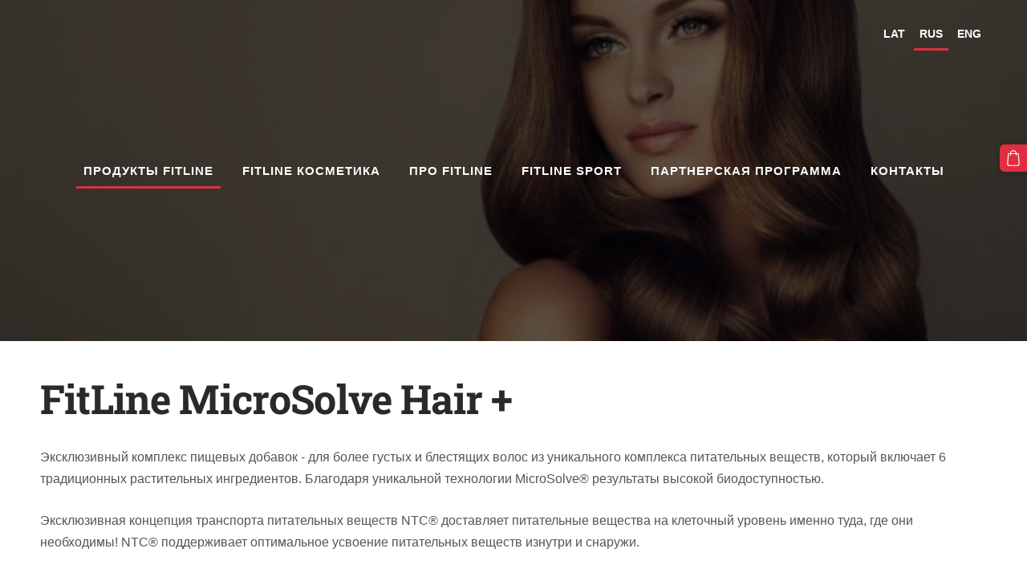

--- FILE ---
content_type: text/html; charset=UTF-8
request_url: https://www.fitline-online.lv/produkty-fitline/hair-/
body_size: 11180
content:
<!doctype html>

<html lang="ru">

    <head>

        <title>Fitline-online - Hair +</title>


    <link rel="canonical" href="https://www.fitline-online.lv/produkty-fitline/hair-/">




        <meta charset="utf-8" />
        <meta name="viewport" content="width=device-width,initial-scale=1.0,maximum-scale=1.0" />

        <link href="https://dss4hwpyv4qfp.cloudfront.net/designs/_shared/fonts/?family=Roboto:700|Roboto+Slab:700&subset=latin,cyrillic,latin-ext" rel="stylesheet" type="text/css">
        <link rel="stylesheet" href="https://dss4hwpyv4qfp.cloudfront.net/designs/_shared/css/layout-shared.css?v=2.573" type="text/css" />
        <link rel="stylesheet" href="https://dss4hwpyv4qfp.cloudfront.net/designs/_shared/css/legacy-v1.css?v=2.573" type="text/css" />
        <link rel="stylesheet" href="https://dss4hwpyv4qfp.cloudfront.net/designs/smart/css/layout.css?v=2.573" type="text/css" />
        <link rel="stylesheet" href="https://dss4hwpyv4qfp.cloudfront.net/designs/smart/css/editable.css?v=2.573" type="text/css" />

        <link href="/favicon.png?1" rel="shortcut icon">
<link href="/favicon.png?1" rel="apple-touch-icon">        
            <link rel="stylesheet" href="https://dss4hwpyv4qfp.cloudfront.net/libs/js/fancybox3/jquery.fancybox.min.css?v=2.573" type="text/css" />
                <script src="https://dss4hwpyv4qfp.cloudfront.net/libs/js/jquery/2.2.4/jquery.min.js" ></script>
            <script src="https://dss4hwpyv4qfp.cloudfront.net/libs/js/fancybox3/jquery.fancybox.min.js?v=2.573" defer></script>
            <script src="https://dss4hwpyv4qfp.cloudfront.net/libs/js/bannerplay/jquery.bannerplay.js?v=2.573" defer></script>
            <script src="https://dss4hwpyv4qfp.cloudfront.net/libs/js/responsivevideos/jquery.responsivevideos.js?v=2.573" defer></script>
            <script src="https://dss4hwpyv4qfp.cloudfront.net/designs/_shared/js/bookings.js?v=2.573" defer></script>
            <script src="https://dss4hwpyv4qfp.cloudfront.net/designs/_shared/js/designfx.js?v=2.573" defer></script>
            <script src="https://dss4hwpyv4qfp.cloudfront.net/libs/js/mozlive.js?v=2.573" ></script>
            <script>var FRONTEND_CDN = 'https://dss4hwpyv4qfp.cloudfront.net';</script>


    
    

    <script src="https://dss4hwpyv4qfp.cloudfront.net/m/localize/menu/ru/?v=2.573" defer></script>
<script src="https://dss4hwpyv4qfp.cloudfront.net/m/localize/cart/ru/?v=2.573" defer></script>
<script src="https://dss4hwpyv4qfp.cloudfront.net/libs/js/component/cart.js?v=2.573" defer></script>
<script src="https://dss4hwpyv4qfp.cloudfront.net/libs/js/component/filter.js?v=2.573" defer></script>

            <script>
                var mozPageMozApi = {"language":"ru","page":"hair-"}
            </script>
            

            <script>
                var mozCatalogUser = {
                    isLoggedIn: 0
                }
            </script>
            


<script>
    function isSmallTouchDevice() {
        return (('ontouchstart' in window) && (window.matchMedia("(max-width: 750px), (max-height: 500px)").matches));
    }
    if (isSmallTouchDevice()) {
        document.documentElement.classList.add('mobile-header');
    }
</script>

    <!-- Facebook Pixel Code -->
    <script>
        if (typeof fbq === "undefined") {
            !function(f,b,e,v,n,t,s)
            {if(f.fbq)return;n=f.fbq=function(){n.callMethod?
                n.callMethod.apply(n,arguments):n.queue.push(arguments)};
                if(!f._fbq)f._fbq=n;n.push=n;n.loaded=!0;n.version='2.0';n.agent='plmozello';
                n.queue=[];t=b.createElement(e);t.async=!0;
                t.src=v;s=b.getElementsByTagName(e)[0];
                s.parentNode.insertBefore(t,s)}(window, document,'script',
                'https://connect.facebook.net/en_US/fbevents.js');
            if (window.mozCookieNotificationUsed) {
                fbq('consent', window.mozAllowMarketingCookies ? 'grant' : 'revoke');
            }
            fbq('init', '233465383703577');
            fbq('track', 'PageView');
        }
    </script>
    <!-- End Facebook Pixel Code -->


        <style class="customizer">
                                                                                                                                                                                                                                                                                                                                                                                                                                                                                                                                                                                                                                                                                                                                                                                                                                        
        @media (forced-colors: active) {
            :root { --color-header :  Canvas  }
            :root { --color-title :  CanvasText  }
            :root { --color-menu-text :  LinkText  }
            :root { --color-menu-text-selected :  CanvasText  }
            :root { --color-menu-accent :  CanvasText  }
            :root { --color-submenu :  Canvas  }
            :root { --color-submenu-text :  LinkText  }
            :root { --color-submenu-text-selected :  CanvasText  }
            :root { --color-submenu-accent :  CanvasText  }
            :root { --color-link :  LinkText  }
            :root { --color-button :  ButtonFace  }
            :root { --color-button-text :  ButtonText  }
            :root { --color-button-hover :  ButtonFace  }
            :root { --color-button-text-hover :  ButtonText  }
            :root { --color-sidemenu-text :  LinkText  }
            :root { --color-sidemenu-text-hover :  CanvasText  }
            :root { --color-h1 :  CanvasText  }
            :root { --color-h2 :  CanvasText  }
            :root { --color-h3 :  CanvasText  }
            :root { --color-text :  CanvasText  }
            :root { --color-text-strong :  CanvasText  }
            :root { --color-price :  CanvasText  }
            :root { --color-text-highlight :  Canvas  }
            :root { --color-text-border :  CanvasText  }
            :root { --color-background :  Canvas  }
            :root { --color-section-bg-1 :  Canvas  }
            :root { --color-section-bg-2 :  Canvas  }
            :root { --color-section-bg-3 :  Canvas  }
            :root { --color-footer :  Canvas  }
            :root { --color-footer-text :  CanvasText  }
            :root { --color-footer-link :  LinkText  }
            :root { --color-footer-link-hover :  CanvasText  }
            :root { --color-text-1 :  CanvasText  }
            :root { --color-text-1-highlight :  Canvas  }
            :root { --color-text-1-button :  ButtonFace  }
            :root { --color-text-1-button-text :  ButtonText  }
        }

    </style>
    <style class="customizer-fonts">
                                                                                                                                                                                                                                                                                                                                                                                                                                                                                                                                                                                                                                                                                                                                                                                                                                            </style>

    

    <!-- Google tag (gtag.js) -->
<script async src="https://www.googletagmanager.com/gtag/js?id=G-QQ8C5G15HW"></script>
<script>
  window.dataLayer = window.dataLayer || [];
  function gtag(){dataLayer.push(arguments);}
  gtag('js', new Date());

  gtag('config', 'G-QQ8C5G15HW');
</script>




<meta property="og:image" content="https://site-241500.mozfiles.com/files/241500/FitLine-1.jpg" />

<!-- Facebook Pixel Code -->
<script>
!function(f,b,e,v,n,t,s){if(f.fbq)return;n=f.fbq=function(){n.callMethod?
n.callMethod.apply(n,arguments):n.queue.push(arguments)};if(!f._fbq)f._fbq=n;
n.push=n;n.loaded=!0;n.version='2.0';n.agent='plmozello';n.queue=[];t=b.createElement(e);t.async=!0;
t.src=v;s=b.getElementsByTagName(e)[0];s.parentNode.insertBefore(t,s)}(window,
document,'script','https://connect.facebook.net/en_US/fbevents.js');

fbq('init', '233465383703577');
fbq('track', "PageView");</script>
<noscript><img height="1" width="1" style="display:none"
src="https://www.facebook.com/tr?id=233465383703577&ev=PageView&noscript=1"
/></noscript>
<!-- End Facebook Pixel Code -->
<meta name="facebook-domain-verification" content="u5sddv4b0too01ep1vrfjt6rgiadod" />




        <script src="https://dss4hwpyv4qfp.cloudfront.net/designs/_shared/js/legacy-v1.js?v=2.573"></script>

    </head>

    <body class="transparent-header footer-classic                                    " lang="ru">

        
        <div id="wrap">

            <header id="top" class="over-bigbar legacy-sticky-menu frontpage">
                                    <div  class="mz_component mz_banner">            <div class="moze-banner slide" style="background-image: url('https://site-241500.mozfiles.com/files/241500/banners/29465971/Hair_mozello.jpg?1552011'); background-position: 77% 33%" data-pid="1552011"></div>
    

<a class="moze-banner-slide-left" href="javascript:void(0);"></a>
<a class="moze-banner-slide-right" href="javascript:void(0);"></a>

</div>
                                <div id="bigbar-colorizer"></div>
                <div id="header" class="moze-banner-overlay">
                    <div id="header-side">
                        <div  class="mz_component mz_lngselect" id="languages">    <button class="menu-icon" href="javascript:;" aria-label="Выбор языка" aria-haspopup="true" aria-controls="languages-menu"><svg xmlns="http://www.w3.org/2000/svg"></svg>&nbsp;RUS</button>
    <ul id="languages-menu" role="menu">
                    <li  role="none">
                <a href="/" hreflang="lv" role="menuitem" aria-label="Latviešu" >LAT</a>
            </li>
                    <li  class="selected" role="none">
                <a href="/produkty-fitline/" hreflang="ru" role="menuitem" aria-label="Русский" aria-current="true">RUS</a>
            </li>
                    <li  role="none">
                <a href="/join-us/" hreflang="en" role="menuitem" aria-label="English" >ENG</a>
            </li>
            </ul>
    </div>
                    </div>
                                            <div id="title"><a href="/produkty-fitline/"><div class="mz_component mz_wysiwyg mz_editable">    <div class="moze-wysiwyg-editor" >
            </div>
</div></a></div>
                                    </div>
                <div id="bigbar-overlay">
                                            <div class="bigbar-h1"><div  class="mz_component mz_wysiwyg mz_editable">    <div class="moze-wysiwyg-editor" >
            </div>
</div></div>
                                        <div  class="mz_component mz_menu" id="menu">
            <ul role="menu">
                <li class="selected" role="none"><a href="/produkty-fitline/"  role="menuitem" aria-haspopup="true" aria-current="true">Продукты FitLine</a>
                                    </li>
                        <li role="none"><a href="/fitline-kosmetika-1/"  role="menuitem" aria-haspopup="true">FITLINE КОСМЕТИКА</a>
                                    </li>
                        <li role="none"><a href="/pro-fitline/"  role="menuitem" >Про FitLine</a>
                                    </li>
                        <li role="none"><a href="/fitline-sport/"  role="menuitem" >FITLINE SPORT</a>
                                    </li>
                        <li role="none"><a href="/partnerskaja-programma/"  role="menuitem" >Партнерская программа</a>
                                    </li>
                        <li role="none"><a href="/kontakty/"  role="menuitem" >Контакты</a>
                                </li></ul>
            
</div>
                                            
                                    </div>
            </header>

                        

    
                <script>

function webformFrontendFx(settings)
{
    let defaults = {
        baseURL     : '/',
        component   : null,
        componentID : 0,
        webform     : null
    };

    this.settings = $.extend(true, {}, defaults, settings);

    this.serviceComboBox = null;
    this.calendarComboBox = null;

    this.widgetExists = false;
    this.widgetInitData = null;
    this.widgetStateData = null;

    this.bookingRequest = {
        service   : null,
        serviceID : null,
        dateFrom  : null,
        dateTo    : null,
        timeFrom  : null,
        timeTo    : null,
        formatted : null
    };

    this.init();
    this.initBooking();
}

webformFrontendFx.prototype.init = function()
{
    this.settings.webform
        .off('submit')
        .on('submit', () => this.submitForm());
}

webformFrontendFx.prototype.initBooking = function()
{
    this.serviceComboBox = this.settings.webform.find('select[id^="moze-webform-bookings-service-"]');
    this.calendarComboBox = this.settings.webform.find('select[id^="moze-webform-bookings-time-"]');

    if (this.serviceComboBox.length == 0 || this.calendarComboBox.length == 0) {
        this.serviceComboBox = null;
        this.calendarComboBox = null;
        return;
    }

    this.widgetExists = true;

    // Service combo box

    this.serviceComboBox
        .off('change')
        .on('change', (event) => {

            new mozLive3({
                source: {
                    id   : this.settings.componentID,
                    name : this.settings.component.attr('data-name')
                },
                action: 'webform-booking-init',
                parameters: {
                    service: event.currentTarget.value
                },
                response: {
                    callback: [
                        (response) => {
                            this.widgetInitData = null;
                            if (response.error) {
                                console.warn(response.errorMessage);
                                return;
                            }
                            this.widgetInitData = response.data;
                        }
                    ]
                }
            });
        })
        .trigger('change');

    // Calendar combo box

    this.calendarComboBox
        .off('mousedown keydown')
        .on('mousedown keydown', (event) => {
            if ((event.type == 'mousedown') ||
                (event.type == 'keydown' && (event.key === ' ' || event.key === 'Enter'))) {
                event.preventDefault();
                this.initBookingWidget();
            }
        });
}

webformFrontendFx.prototype.initBookingWidget = function()
{
    if (!this.widgetExists || !this.widgetInitData) {
        return;
    }

    let widgetOptions = {

        type: this.widgetInitData.type,

        minDaysRange: this.widgetInitData.minDaysRange,
        maxDaysRange: this.widgetInitData.maxDaysRange,

        mozLive3Parameters: {
            componentID: this.settings.componentID,
            componentName: this.settings.component.attr('data-name'),
            serviceID: this.serviceComboBox.val(),
            onWidgetInitializedAction: 'webform-booking-date-from',
            onDateFromSelectedAction: 'webform-booking-time-from',
            onTimeFromSelectedActions: 'webform-booking-date-to',
            onDateToSelectedAction: 'webform-booking-time-to',
        },

        onSubmit: (widget, result) => {

            this.widgetStateData = widget.saveState();

            let deferred = $.Deferred();
            deferred.resolve(true);

            // Fills the booking request data.

            let selectedServiceID = this.serviceComboBox.val(),
                selectedService   = this.serviceComboBox.find('option[value="' + selectedServiceID + '"]').text();

            this.bookingRequest = result;

            this.bookingRequest.serviceID = selectedServiceID;
            this.bookingRequest.service = selectedService;

            let option = $('<option>')
                .html(this.bookingRequest.formatted);

            this.calendarComboBox.find('option').remove();

            // Creates a request to draft a booking event.

            new mozLive3({
                source: {
                    id   : this.settings.componentID,
                    name : this.settings.component.attr('data-name')
                },
                action: 'webform-booking-draft',
                parameters: {
                    token: this.widgetInitData.draftToken,
                    booking: this.bookingRequest
                },
                response: {
                    callback: [
                        (response) => {

                            if (response.error) {
                                console.warn(response.errorMessage);
                                return;
                            }

                            if (response.data.success != true) {
                                alert('Booking not available anymore!');
                                return;
                            }

                            this.calendarComboBox.append(option);
                            this.calendarComboBox[0].selectedIndex = 0;
                        }
                    ]
                }
            });

            return deferred.promise();
        }
    };

    let widget = new BookingWidget(widgetOptions);
    widget.show(this.widgetStateData);
}

webformFrontendFx.prototype.getFormData = function()
{
    let result = {};

    this.settings.webform.find('[name^="moze-webform-ctrl-"]').each((index, ctrl) => {

        let name  = $(ctrl).attr('name');
        let value = '';

        if ($(ctrl).attr('type') == 'checkbox') {
            value = $(ctrl).is(':checked') ? 1 : 0;
        }
        else {
            value = $.trim($(ctrl).val());
        }

        result[name] = value;
    });

    if (this.widgetExists) {
        result.booking = this.bookingRequest;
    }

    return result;
}

webformFrontendFx.prototype.validateForm = function()
{
    let result = true;

    let requiredCtrls = this.settings.webform.find('[data-required]');
    requiredCtrls.removeClass('moze-formerror').removeAttr('aria-invalid');

    requiredCtrls.each((index, ctrl) => {

        let subResult = true;
        let validator = $(ctrl).data('required');

        switch (validator) {
            case 'textbox':
                subResult = $(ctrl).val() !== '';
                break;
            case 'multiline':
                subResult = $(ctrl).val() !== '';
                break;
            case 'checkbox':
                subResult = $(ctrl).is(':checked');
                break;
            case 'combobox':
                subResult = $(ctrl).find(':selected').attr('disabled') != 'disabled';
                break;
            case 'email':
                subResult = $.trim($(ctrl).val()).match(/^[_a-z0-9-]+(.[_a-z0-9-]+)*@[a-z0-9-]+(.[a-z0-9-]+)*(.[a-z]{2,4})$/i) !== null;
                break;
        }

        if (subResult === false) {
            $(ctrl).addClass('moze-formerror').attr('aria-invalid', true);
        }

        result = result & subResult;
    });

    if (this.widgetExists) {

        let hasBookingRequest =
            this.bookingRequest !== null &&
            this.bookingRequest.serviceID !== null;

        this.calendarComboBox
            .toggleClass('moze-formerror', !hasBookingRequest)
            .attr('aria-invalid', !hasBookingRequest);

        result = result & hasBookingRequest;
    }

    return result;
}

webformFrontendFx.prototype.submitForm = function()
{
    if (!this.validateForm()) {
        alert(this.settings.webform.data('failuremsg'));
        let firstErrorTag = this.settings.webform.find('.moze-formerror').first();
        if (firstErrorTag.length) {
            firstErrorTag.focus();
        }
        return false;
    }

    const submitFormWithMozLive = (bookingEventRecID) => {
        mozLive({
            src        : { id: this.settings.componentID },
            dest       : null,
            action     : 'webform-submit',
            task       : 'redirect',
            parameters : {
                data   : this.getFormData(),
                href   : this.settings.baseURL + 'params/submitted/' + this.settings.componentID + '/',
                event  : bookingEventRecID
            },
            errors     : {
                maintenance : 'Мы сейчас не можем обработать ваш запрос. Повторите попытку позже.'
            }
        });
    };

    if (this.widgetExists) {

        // The webform contains booking fields.
        // We need to commit the draft booking first.

        new mozLive3({
            source: {
                id   : this.settings.componentID,
                name : this.settings.component.attr('data-name')
            },
            action: 'webform-booking-commit',
            parameters: {
                component: this.settings.componentID,
                token: this.widgetInitData.draftToken,
                booking: this.bookingRequest
            },
            response: {
                callback: [
                    (response) => {
                        if (response.error) {
                            console.warn(response.errorMessage);
                            return;
                        }
                        if (response.data.success != true) {
                            alert('Booking not available anymore!');
                            return;
                        }
                        submitFormWithMozLive(response.data.eventRecID);
                    }
                ]
            }
        });
    }
    else {

        // No booking fields in the webform.

        submitFormWithMozLive(null);
    }

    return false;
}

$(document).ready(() => {
    $('div.mz_component.mz_form form.moze-form').each((index, form) => {
        new webformFrontendFx({
            baseURL     : '/produkty-fitline/hair-/',
            component   : $(form).closest('div.mz_form'),
            componentID : $(form).closest('div.mz_form').data('cid'),
            webform     : $(form)
        });
    });
});

</script>    
    <main class="mz_component mz_grid" data-cid="29465969" data-pid="6807531">


    
                                                                <div class="section section-customizable section-bg-none section-text-color-none section-height-s section-width-l"
     data-row-id="6063094"
     data-row-slice="text"
     data-row-slice-variant="text-1x1">

    <!-- slice-text -->

    <div class="container">

        <!-- Header -->

        
        <!-- Content -->

                                                        <div class="gridrow section-content" >
                                                                                    <div class="column-12-12" >
                                    <div  class="mz_component mz_wysiwyg mz_editable">    <div class="moze-wysiwyg-editor" >
                    <h1><span class="moze-megatitle">FitLine MicroSolve Hair +</span></h1><p></p><p>Эксклюзивный комплекс пищевых добавок - для более густых и блестящих волос из уникального комплекса питательных веществ, который включает 6 традиционных растительных ингредиентов. Благодаря&nbsp;уникальной технологии MicroSolve®&nbsp;результаты высокой биодоступностью.</p><p>Эксклюзивная концепция транспорта питательных веществ NTC®️ доставляет питательные вещества на клеточный уровень именно туда, где они необходимы! NTC®️ поддерживает оптимальное усвоение питательных веществ изнутри и снаружи.&nbsp;</p><p>Комбинация биологически активных натуральных ингредиентов, включающая синергетическое действие растительных масел и антиоксидантов.</p><h3>РЕКОМЕНДАЦИЯ ДЛЯ ИНТЕНСИВНОГО КУРСА</h3><p><i>FitLine MicroSolve® Hair + (пищевая добавка)<br></i></p><p><b>Шаг 1</b> (первые 90 дней). Дважды заполните крышку с отметкой (4,17 мл) (4,17 мл x 2) и растворите в прохладном напитке. Рекомендуем пить этот напиток утром! Вы также можете комбинировать этот напиток с другими продуктами FitLine.<br></p><p><b>Шаг 2</b> (после первых 90 дней при непрерывном использовании) Заполните крышку до отметки (4,17 мл) (только один раз) и растворите в прохладном напитке. Рекомендуем пить этот напиток утром! Вы также можете комбинировать этот напиток с другими продуктами FitLine.<br></p><p><i><a href="/produkty-fitline/med-hair-/" target="_self">FitLine med MicroSolve® Hair +</a>&nbsp;</i>(продукт для наружного применения).</p><p>Используйте продукт не реже одного раза в день. Разделите волосы там, где вы заметили их выпадение. Поместите флакон с концом на кожу головы. Слегка сожмите флакон, нанесите небольшое количество жидкости прямо на кожу головы и помассируйте (3-4 минуты). Помните, что средство действует только на волосяной фолликул, поэтому не наносите средство на среднюю длину.</p><p><b>СОВЕТ</b>: Вы можете нанести это средство на кожу головы утром и через 3-4 минуты продолжить свой обычный комплекс для укладки волос. Вы также можете нанести этот продукт на кожу головы перед сном, чтобы он действовал всю ночь. Оба эти варианта дают одинаковые результаты. Помните, что нельзя мыть волосы сразу после нанесения и не смывать продукт сразу. Пусть этот продукт даст свой эффект. Перед мытьем волос убедитесь, что этот продукт находится на коже головы не менее 2-3 часов.<br></p><p>Помните, что для достижения наилучших результатов используйте оба продукта правильно, постоянно и в комбинации.<br></p><p>FitLine MicroSolve® Hair + предназначен только для наружного применения. Избегайте попадания в глаза. В случае попадания в глаза немедленно промыть большим количеством воды.<br></p><p><b>ПРИМЕНЕНИЕ</b>: наполните мерный колпачок до отметки (4,17 мл) и растворите его в прохладном напитке.<br></p><p><b>РЕКОМЕНДУЕТСЯ:</b> Создать курс на три месяца с <a href="/produkty-fitline/med-hair-/" target="_self">Fitline Med Hair +</a>.&nbsp;</p><p>На месяц: 2 шт. FitLine Microsolve Hair + и 1 шт. <a href="/produkty-fitline/med-hair-/" target="_self">FitLine med Hair +</a>.</p><p>Итого за три месяца: 6 шт. FitLine Microsolve Hair + и 3 шт.&nbsp;<a href="/produkty-fitline/med-hair-/" target="_self">FitLine Microsolve med Hair +</a></p><p><b>ОБЪЕМ</b>: 125 мл. 30 порций по 4,17 мл</p><p><br></p><p><b><img src="https://site-241500.mozfiles.com/files/241500/Hair_RU.png" style="width: 314px;"></b></p><p><b>ИНГРЕДИЕНТЫ:</b> Глицерин, вода, льняное масло, растительное масло, масло зародышей пшеницы, эмульгаторы (соевый лецитин), масло пальмы пилы, натуральные ароматизаторы, фитостерины, экстракт ржи, антиоксиданты (экстракт, богатый токоферолом), подсолнечное масло.<br></p><p></p><p style="caret-color: rgb(0, 0, 0);"><b>ЦЕНА</b>:&nbsp;<span style=" caret-color: rgb(85, 85, 85); float: none;">45.00 €</span></p><p></p><a href="https://site-241500.mozfiles.com/files/241500/Microsolve_Hair_RU__etikete.pdf" class="moze-button btn-alt">Microsolve Hair этикетка pdf</a><br><p></p>
            </div>
</div>
                                </div>
                                                                                                                                                                                                                                    </div>
                                                                                                                        
        <!-- Footer -->

        
    </div>
</div>                                                                        <div class="section section-customizable section-bg-none section-text-color-none section-height-m section-width-l"
     data-row-id="9188482"
     data-row-slice="form"
     data-row-slice-variant="form-default">

    <!-- slice-form -->

    <div class="container">

        
        <div class="gridrow">

            
            <div class="column-12-12">
                <div id="editable">
                    <div  class="mz_component mz_wysiwyg mz_editable">    <div class="moze-wysiwyg-editor" >
                    <p style="caret-color: rgb(0, 0, 0);"></p><p style="caret-color: rgb(0, 0, 0);"><b>Вы можете получить больше информации об эффектах FitLine, если заполните форму.</b></p><p style="caret-color: rgb(0, 0, 0);"><b>Мы отправим информацию на электронную почту.</b></p>
            </div>
</div>
                    <div  class="mz_component mz_editable mz_form" data-cid="77811645">            <form action="javascript:;" class="moze-form" method="post" data-failuremsg = "Пожалуйста, заполните все необходимые поля.">

            
                                                                        
                                    <label for="moze-webform-ctrl-4492997">Имя и фамилия <span title="Обязательное поле">*</span></label><br />
                    <input id="moze-webform-ctrl-4492997" name="moze-webform-ctrl-4492997" type="text" data-required="textbox" required />
                
                
                
                
                
                
                <br />

            
                                                                        
                
                
                
                
                                    <label for="moze-webform-ctrl-4492998">Адрес электронной почты <span title="Обязательное поле">*</span></label><br />
                    <input id="moze-webform-ctrl-4492998" name="moze-webform-ctrl-4492998" type="email" autocomplete="email" data-required="email" required />
                
                
                <br />

            
                                                                        
                
                                    <label for="moze-webform-ctrl-4492999">Пожалуйста, укажите продукт, о котором вы хотели бы получить дополнительную информацию. <span title="Обязательное поле">*</span></label><br />
                    <textarea id="moze-webform-ctrl-4492999" name="moze-webform-ctrl-4492999" data-required="multiline" required ></textarea>
                
                
                
                
                
                <br />

            
            <input class="mz_notforhumans" name="moze-webform-ctrl-slazds" tabindex="-1" type="search" autocomplete="off" />
            <input class="moze-formbutton" type="submit" value="Отправить" />

        </form>
    
</div>
                </div>
            </div>

            
        </div>

    </div>

</div>                                            <div class="section section-customizable section-bg-none section-text-color-none section-height-s section-width-l"
     data-row-id="6123241"
     data-row-slice="text"
     data-row-slice-variant="text-1x2">

    <!-- slice-text -->

    <div class="container">

        <!-- Header -->

        
        <!-- Content -->

                                                        <div class="gridrow section-content" >
                                                                                    <div class="column-6-12" >
                                    <div  class="mz_component mz_wysiwyg mz_editable">    <div class="moze-wysiwyg-editor" >
                    <iframe class="moze-iframe" src="https://www.youtube.com/embed/uosL1k4iM9w" height="360px" width="640px" allowfullscreen="allowfullscreen"></iframe>
            </div>
</div>
                                </div>
                                                                                                                <div class="column-6-12" >
                                    <div  class="mz_component mz_wysiwyg mz_editable">    <div class="moze-wysiwyg-editor" >
                    <img src="https://site-241500.mozfiles.com/files/241500/FL_HairProduct_07_SCNW__0619_II__D2.png?1591272602" style="text-align: center; width: 358px;" class="moze-img-center">
            </div>
</div>
                                </div>
                                                                                                                                                                                </div>
                                                                                                                        
        <!-- Footer -->

        
    </div>
</div>            
    
    </main>

    
    <div  class="mz_component mz_catalogcart mz_catalogsidecart" data-name="maincatalogcartside" data-type="catalogcartside" data-page-type="2" data-catalog-layout="standard" data-cart-id=""><div id="shopbar">
    <button id="shopbar-search" class="shopbar-search" aria-label="Поиск" style="display: none" aria-haspopup="dialog">
        <svg xmlns="http://www.w3.org/2000/svg"></svg>
        <div class="separator"></div>
    </button>
        <button id="shopbar-cart" class="shopbar-cart" aria-label="Корзина" aria-haspopup="dialog">
        <svg xmlns="http://www.w3.org/2000/svg"></svg>
        <span>0</span>
    </button>
    </div>


<div id="shopbar-sidecart" class="sliding-panel" role="dialog" aria-labelledby="cat-sidecart-heading">
    <div class="sliding-panel-header">
        <div class="mz_editable">         <h2 id="cat-sidecart-heading">Корзина</h2>
        </div>
        <button id="shopbar-sidecart-close" class="sliding-panel-close" aria-label="Закрыть">
            <svg xmlns="http://www.w3.org/2000/svg"></svg>
        </button>
    </div>
    <div id="shopbar-sidecart-base" class="sliding-panel-body">
        
<p>Корзина пуста.</p>


    </div>
</div>


<div id="shopbar-account-panel" class="sliding-panel" role="dialog" aria-labelledby="cat-account-panel-heading">

    <div class="sliding-panel-header">
        <div class="mz_editable">
            <h2 id="cat-account-panel-heading"></h2>
            <span class="account-email"></span>
        </div>
        <button id="shopbar-account-panel-close" class="sliding-panel-close" aria-label="Закрыть">
            <svg xmlns="http://www.w3.org/2000/svg"></svg>
        </button>
    </div>

    <div id="shopbar-account-panel-base" class="sliding-panel-body mz_editable"></div>

    <script src="/backend/js/components/jquery.mozuserauthmanager.js?v="></script>
    <script>
        $(document).ready(() => (new mozUserAuthManager({

            localization: {
                cmAccountPanelCreateAccount: 'Create an account',
                cmAccountPanelErrorAccountDoesNotExist: 'User with this e-mail address does not exist.',
                cmAccountPanelErrorAccountExists: 'Account with this e-mail address already exists.',
                cmAccountPanelErrorAccountSuspended: 'This account is suspended. Please contact customer support.',
                cmAccountPanelErrorInvalidPassword: 'Incorrect password.',
                cmAccountPanelErrorWeakPassword: 'Password must be at least 8 characters long.',
                cmAccountPanelLogIn2: 'Login to existing account',
                cmAccountPanelLogIn: 'Log in',
                cmAccountPanelLogOut: 'Log out',
                cmAccountPanelMyDetails: 'My details',
                cmAccountPanelMyOrders: 'My orders',
                cmAccountPanelMyReviews: 'My reviews',
                cmAccountPanelPassword: 'Password',
                cmAccountPanelPasswordForgot: 'Forgot password?',
                cmCatalogAcceptMarketingCommunication: 'Я хочу получать специальные предложения, новости и напоминания',
                cmCatalogAcceptTOS: 'Я принимаю &lt;a href=&quot;%s&quot; target=&quot;_blank&quot;&gt;условия обслуживания&lt;/a&gt;',
                cmCatalogAcceptTOSnPrivacy: 'Я принимаю &lt;a href=&quot;%s&quot; target=&quot;_blank&quot;&gt;условия обслуживания&lt;/a&gt; и &lt;a href=&quot;%s&quot; target=&quot;_blank&quot;&gt;политику конфиденциальности&lt;/a&gt;',
                cmCatalogCartEmail: 'Адрес электронной почты',
                cmCatalogCartName: 'ФИО',
                cmCatalogCheckoutAcceptTOS: 'Примите условия обслуживания.',
                cmCatalogCheckoutAcceptTOSnPrivacy: 'Примите условия обслуживания и политику конфиденциальности.',
                erInMaintenanceMode: 'Мы сейчас не можем обработать ваш запрос. Повторите попытку позже.',
            },

            catalogBaseURL: '/produkty-fitline/hair-/',

            legalUrl: '',
            privacyUrl: '',

            showMarketingConsent: false,
            showReviews: false,

            catUser: null

        })).init());
    </script>
</div>

<div id="cat-search-panel" style="display: none" role="dialog">
    <form id="shopbar-searchform" action="/produkty-fitline/ceni/" class="moze-catalog-searchbox-sideform moze-form" method="post" role="search">
        <input aria-label="Поиск" class="search-query" type="text" value="" placeholder="Поиск">
        <button class="search-btn" aria-label="Поиск"></button>
        <button class="close-btn" aria-label="Закрыть"><svg xmlns="http://www.w3.org/2000/svg"></svg></button>
    </form>
</div>

<script>
    $(document).ready(function() {
        initShopWidget();
        initShopSidecart();
    });
</script></div>



        </div>

            <footer id="bottom" class="mz_footer">
        <div  class="mz_component mz_menu" id="footmenu">
            <ul role="menu">
                <li role="none"><a href="/produkty-fitline/topshape/"  role="menuitem" >TopShape</a>
                                    </li>
                        <li role="none"><a href="/produkty-fitline/optimal-set/"  role="menuitem" >Optimal set</a>
                                    </li>
                        <li role="none"><a href="/produkty-fitline/basics/"  role="menuitem" >Basics</a>
                                    </li>
                        <li role="none"><a href="/produkty-fitline/activize-oxyplus/"  role="menuitem" >Activize Oxyplus</a>
                                    </li>
                        <li role="none"><a href="/produkty-fitline/restorate/"  role="menuitem" >Restorate</a>
                                    </li>
                        <li role="none"><a href="/produkty-fitline/basen-plus/"  role="menuitem" >Basen Plus</a>
                                    </li>
                        <li role="none"><a href="/produkty-fitline/powercocktail/"  role="menuitem" >PowerCocktail</a>
                                    </li>
                        <li role="none"><a href="/produkty-fitline/powercocktail-junior/"  role="menuitem" >PowerCocktail Junior</a>
                                    </li>
                        <li role="none"><a href="/produkty-fitline/q10-plus/"  role="menuitem" >Q10 Plus</a>
                                    </li>
                        <li role="none"><a href="/produkty-fitline/heart-duo/"  role="menuitem" >Duo Omega 3 &amp; Q10 Vegan</a>
                                    </li>
                        <li role="none"><a href="/produkty-fitline/omega-3/"  role="menuitem" >Omega 3</a>
                                    </li>
                        <li role="none"><a href="/produkty-fitline/generation-50/"  role="menuitem" >Generation 50+</a>
                                    </li>
                        <li role="none"><a href="/produkty-fitline/munogen/"  role="menuitem" >Munogen</a>
                                    </li>
                        <li role="none"><a href="/produkty-fitline/lutein/"  role="menuitem" >Lutein</a>
                                    </li>
                        <li role="none"><a href="/produkty-fitline/isoflavon/"  role="menuitem" >Isoflavon</a>
                                    </li>
                        <li role="none"><a href="/produkty-fitline/zellschutz-antioxy/"  role="menuitem" >Zellschutz Antioxy</a>
                                    </li>
                        <li role="none"><a href="/produkty-fitline/ib-5/"  role="menuitem" >IB 5</a>
                                    </li>
                        <li role="none"><a href="/produkty-fitline/feel-good-yoghurt/"  role="menuitem" >Feel Good Yoghurt</a>
                                    </li>
                        <li role="none"><a href="/produkty-fitline/feel-good-yoghurt-drink/"  role="menuitem" >Feel Good Yoghurt Drink</a>
                                    </li>
                        <li role="none"><a href="/produkty-fitline/fitline-pro-shape-all-in-1/"  role="menuitem" >Pro Shape All-in-1</a>
                                    </li>
                        <li role="none"><a href="/produkty-fitline/proshape-2-go-choco-slim/"  role="menuitem" >ProShape 2 Go Choco Slim</a>
                                    </li>
                        <li role="none"><a href="/produkty-fitline/proshape-2-go-white-choco-slim/"  role="menuitem" >ProShape 2 Go White Choco Slim</a>
                                    </li>
                        <li role="none"><a href="/produkty-fitline/proshape-2-go-choco-crunch/"  role="menuitem" >ProShape 2 Go Choco Crunch</a>
                                    </li>
                        <li role="none"><a href="/produkty-fitline/beauty/"  role="menuitem" >Beauty</a>
                                    </li>
                        <li role="none"><a href="/produkty-fitline/d-drink/"  role="menuitem" >D-Drink</a>
                                    </li>
                        <li role="none"><a href="/produkty-fitline/gelenk-fit/"  role="menuitem" >Gelenk-Fit</a>
                                    </li>
                        <li role="none"><a href="/produkty-fitline/proshape-amino/"  role="menuitem" >ProShape Amino</a>
                                    </li>
                        <li role="none"><a href="/produkty-fitline/protein-max/"  role="menuitem" >Protein Max</a>
                                    </li>
                        <li role="none"><a href="/produkty-fitline/whey/"  role="menuitem" >Whey</a>
                                    </li>
                        <li role="none"><a href="/produkty-fitline/fitness-drink/"  role="menuitem" >Fitness-Drink</a>
                                    </li>
                        <li role="none"><a href="/produkty-fitline/herbaslim/"  role="menuitem" >Herbaslim</a>
                                    </li>
                        <li role="none"><a href="/produkty-fitline/cell-kapseln/"  role="menuitem" >Cell Kapseln</a>
                                    </li>
                        <li role="none"><a href="/produkty-fitline/cell-lotion-1/"  role="menuitem" >Cell Lotion</a>
                                    </li>
                        <li role="none"><a href="/produkty-fitline/men/"  role="menuitem" >Men+</a>
                                    </li>
                        <li role="none"><a href="/fitline-kosmetika-1/two-in-one-shower-gel-man/"  role="menuitem" >Two in One Shower Gel Man</a>
                                    </li>
                        <li role="none"><a href="/fitline-kosmetika-1/ultimate-young-4-ever/"  role="menuitem" >Ultimate Young 4 ever</a>
                                    </li>
                        <li role="none"><a href="/fitline-kosmetika-1/4ever/"  role="menuitem" >4ever</a>
                                    </li>
                        <li role="none"><a href="/fitline-kosmetika-1/ultimate-young/"  role="menuitem" >Ultimate Young</a>
                                    </li>
                        <li role="none"><a href="/fitline-kosmetika-1/eye/"  role="menuitem" >Eye Care</a>
                                    </li>
                        <li role="none"><a href="/fitline-kosmetika-1/hydrating-shot-mask/"  role="menuitem" >Hydrating Shot-Mask</a>
                                    </li>
                        <li role="none"><a href="/fitline-kosmetika-1/q10-oxy-repair-face-cream/"  role="menuitem" >Q10 Oxy Repair Face Cream</a>
                                    </li>
                        <li role="none"><a href="/fitline-kosmetika-1/activize-serum/"  role="menuitem" >Activize Serum</a>
                                    </li>
                        <li role="none"><a href="/fitline-kosmetika-1/tonic/"  role="menuitem" >Tonic</a>
                                    </li>
                        <li role="none"><a href="/fitline-kosmetika-1/clear-skin/"  role="menuitem" >Clear Skin</a>
                                    </li>
                        <li role="none"><a href="/fitline-kosmetika-1/cleansing-lotion/"  role="menuitem" >Cleansing Lotion</a>
                                    </li>
                        <li role="none"><a href="/fitline-kosmetika-1/peeling-mask-young-care/"  role="menuitem" >Young Care Peeling Mask</a>
                                    </li>
                        <li role="none"><a href="/fitline-kosmetika-1/young-care-balancing-cream/"  role="menuitem" >Young Care Balancing Cream</a>
                                    </li>
                        <li role="none"><a href="/fitline-kosmetika-1/young-care-cleansing-foam/"  role="menuitem" >Young Care Cleansing Foam</a>
                                    </li>
                        <li role="none"><a href="/fitline-kosmetika-1/med-q10-oxy-repair-hands/"  role="menuitem" >Med Q10 Oxy Repair Hands</a>
                                </li></ul>
            
</div>
        <div id="footer">
            <div id="foottext">
                <div  class="mz_component mz_wysiwyg mz_editable">    <div class="moze-wysiwyg-editor" >
            </div>
</div>
            </div>
            <div id="social" >
                <div  class="mz_component mz_social">
        <a class="facebook icon-facebook" title="Facebook" href="https://www.facebook.com/FitLine.Latvia/?fref=ts" target="_blank"></a>                    <a class="instagram icon-instagram" title="Instagram" href="https://www.instagram.com/fitline.latvia/" target="_blank"></a>    <a class="youtube icon-youtube" title="YouTube" href="https://www.youtube.com/channel/UCowRQAE5kcwIGhtbYGdS1pA" target="_blank"></a>
</div>
            </div>
        </div>
    </footer>

        
    

    <!-- Google Analytics Code -->
    <script>
        (function(i,s,o,g,r,a,m){i['GoogleAnalyticsObject']=r;i[r]=i[r]||function(){
        (i[r].q=i[r].q||[]).push(arguments)},i[r].l=1*new Date();a=s.createElement(o),
        m=s.getElementsByTagName(o)[0];a.async=1;a.src=g;m.parentNode.insertBefore(a,m)
        })(window,document,'script','//www.google-analytics.com/analytics.js','ga');
        ga('create', 'UA-68623681-1', 'auto');
        ga('send', 'pageview');
    </script>

    <script>
        $(document).ready(function(){
            $(".mz_wysiwyg").responsiveVideos();
        });
    </script>




    <script defer src="https://static.cloudflareinsights.com/beacon.min.js/vcd15cbe7772f49c399c6a5babf22c1241717689176015" integrity="sha512-ZpsOmlRQV6y907TI0dKBHq9Md29nnaEIPlkf84rnaERnq6zvWvPUqr2ft8M1aS28oN72PdrCzSjY4U6VaAw1EQ==" data-cf-beacon='{"version":"2024.11.0","token":"2e9fc1bc760e4d4e86788579e86d4212","r":1,"server_timing":{"name":{"cfCacheStatus":true,"cfEdge":true,"cfExtPri":true,"cfL4":true,"cfOrigin":true,"cfSpeedBrain":true},"location_startswith":null}}' crossorigin="anonymous"></script>
</body>

</html>

--- FILE ---
content_type: text/plain
request_url: https://www.google-analytics.com/j/collect?v=1&_v=j102&a=852693571&t=pageview&_s=1&dl=https%3A%2F%2Fwww.fitline-online.lv%2Fprodukty-fitline%2Fhair-%2F&ul=en-us%40posix&dt=Fitline-online%20-%20Hair%20%2B&sr=1280x720&vp=1280x720&_u=IEBAAEABAAAAACAAI~&jid=517978044&gjid=1553556192&cid=1766495158.1768997980&tid=UA-68623681-1&_gid=2054357416.1768997980&_r=1&_slc=1&z=2141067739
body_size: -451
content:
2,cG-4P4NPZZ7YW

--- FILE ---
content_type: application/javascript; charset=UTF-8
request_url: https://dss4hwpyv4qfp.cloudfront.net/m/localize/cart/ru/?v=2.573
body_size: 165
content:
if (typeof mozLocalization == 'undefined') {
	var mozLocalization = {};
}
mozLocalization['cmCatalogCartAdd'] = "Добавить в корзину";
mozLocalization['cmCatalogCartAdded'] = "Предмет добавлен в корзину";
mozLocalization['cmCatalogCartView'] = "Просмотр";
mozLocalization['cmBooking'] = "Бронирование";
mozLocalization['erInMaintenanceMode'] = "Мы сейчас не можем обработать ваш запрос. Повторите попытку позже.";